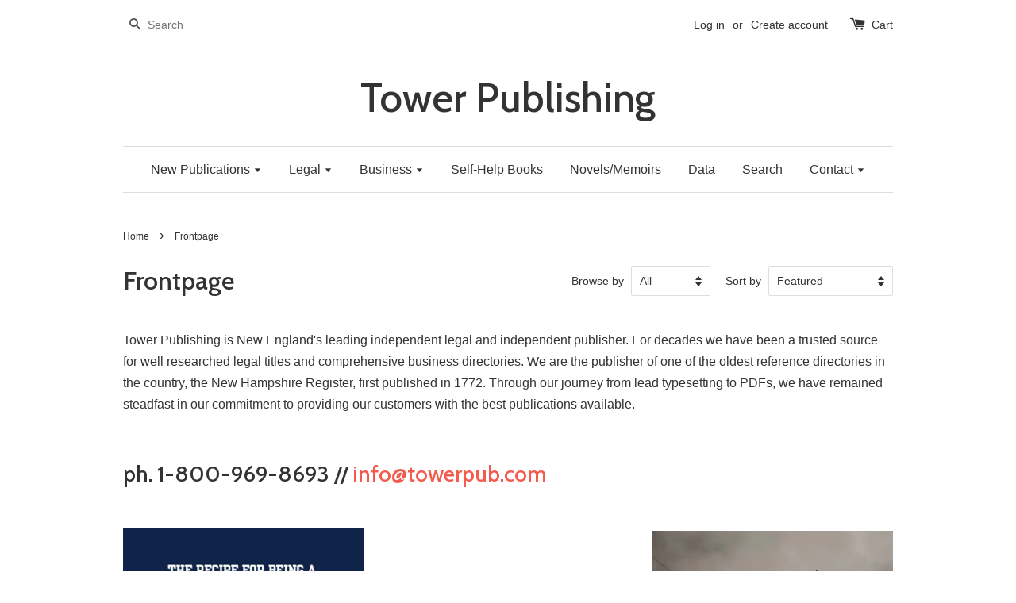

--- FILE ---
content_type: text/html; charset=utf-8
request_url: https://www.towerpub.com/collections/frontpage
body_size: 14112
content:
<!doctype html>
<!--[if lt IE 7]><html class="no-js lt-ie9 lt-ie8 lt-ie7" lang="en"> <![endif]-->
<!--[if IE 7]><html class="no-js lt-ie9 lt-ie8" lang="en"> <![endif]-->
<!--[if IE 8]><html class="no-js lt-ie9" lang="en"> <![endif]-->
<!--[if IE 9 ]><html class="ie9 no-js"> <![endif]-->
<!--[if (gt IE 9)|!(IE)]><!--> <html class="no-js"> <!--<![endif]-->
<head>

  <!-- Basic page needs ================================================== -->
  <meta charset="utf-8">
  <meta http-equiv="X-UA-Compatible" content="IE=edge,chrome=1">

  

  <!-- Title and description ================================================== -->
  <title>
  Frontpage &ndash; Tower Publishing
  </title>

  
  <meta name="description" content="Tower Publishing is New England&#39;s leading independent legal and independent publisher. For decades we have been a trusted source for well researched legal titles and comprehensive business directories. We are the publisher of one of the oldest reference directories in the country, the New Hampshire Register, first publ">
  

  <!-- Social meta ================================================== -->
  

  <meta property="og:type" content="website">
  <meta property="og:title" content="Frontpage">
  <meta property="og:url" content="https://tower-pub.myshopify.com/collections/frontpage">
  



  <meta property="og:description" content="Tower Publishing is New England&#39;s leading independent legal and independent publisher. For decades we have been a trusted source for well researched legal titles and comprehensive business directories. We are the publisher of one of the oldest reference directories in the country, the New Hampshire Register, first publ">


<meta property="og:site_name" content="Tower Publishing">



  <meta name="twitter:card" content="summary">






  <!-- Helpers ================================================== -->
  <link rel="canonical" href="https://tower-pub.myshopify.com/collections/frontpage">
  <meta name="viewport" content="width=device-width,initial-scale=1">
  <meta name="theme-color" content="#f45b4f">

  <!-- CSS ================================================== -->
  <link href="//www.towerpub.com/cdn/shop/t/1/assets/timber.scss.css?v=75888081991635952691709656248" rel="stylesheet" type="text/css" media="all" />
  <link href="//www.towerpub.com/cdn/shop/t/1/assets/theme.scss.css?v=34083925237366672511709656248" rel="stylesheet" type="text/css" media="all" />

  

  
    
    
    <link href="//fonts.googleapis.com/css?family=Cabin:500" rel="stylesheet" type="text/css" media="all" />
  




  <!-- Header hook for plugins ================================================== -->
  <script>window.performance && window.performance.mark && window.performance.mark('shopify.content_for_header.start');</script><meta id="shopify-digital-wallet" name="shopify-digital-wallet" content="/12386688/digital_wallets/dialog">
<meta name="shopify-checkout-api-token" content="8d89e9a6067d33f00b4290a18d73b97f">
<meta id="in-context-paypal-metadata" data-shop-id="12386688" data-venmo-supported="true" data-environment="production" data-locale="en_US" data-paypal-v4="true" data-currency="USD">
<link rel="alternate" type="application/atom+xml" title="Feed" href="/collections/frontpage.atom" />
<link rel="next" href="/collections/frontpage?page=2">
<link rel="alternate" type="application/json+oembed" href="https://tower-pub.myshopify.com/collections/frontpage.oembed">
<script async="async" src="/checkouts/internal/preloads.js?locale=en-US"></script>
<script id="shopify-features" type="application/json">{"accessToken":"8d89e9a6067d33f00b4290a18d73b97f","betas":["rich-media-storefront-analytics"],"domain":"www.towerpub.com","predictiveSearch":true,"shopId":12386688,"locale":"en"}</script>
<script>var Shopify = Shopify || {};
Shopify.shop = "tower-pub.myshopify.com";
Shopify.locale = "en";
Shopify.currency = {"active":"USD","rate":"1.0"};
Shopify.country = "US";
Shopify.theme = {"name":"launchpad-star","id":111801863,"schema_name":null,"schema_version":null,"theme_store_id":null,"role":"main"};
Shopify.theme.handle = "null";
Shopify.theme.style = {"id":null,"handle":null};
Shopify.cdnHost = "www.towerpub.com/cdn";
Shopify.routes = Shopify.routes || {};
Shopify.routes.root = "/";</script>
<script type="module">!function(o){(o.Shopify=o.Shopify||{}).modules=!0}(window);</script>
<script>!function(o){function n(){var o=[];function n(){o.push(Array.prototype.slice.apply(arguments))}return n.q=o,n}var t=o.Shopify=o.Shopify||{};t.loadFeatures=n(),t.autoloadFeatures=n()}(window);</script>
<script id="shop-js-analytics" type="application/json">{"pageType":"collection"}</script>
<script defer="defer" async type="module" src="//www.towerpub.com/cdn/shopifycloud/shop-js/modules/v2/client.init-shop-cart-sync_C5BV16lS.en.esm.js"></script>
<script defer="defer" async type="module" src="//www.towerpub.com/cdn/shopifycloud/shop-js/modules/v2/chunk.common_CygWptCX.esm.js"></script>
<script type="module">
  await import("//www.towerpub.com/cdn/shopifycloud/shop-js/modules/v2/client.init-shop-cart-sync_C5BV16lS.en.esm.js");
await import("//www.towerpub.com/cdn/shopifycloud/shop-js/modules/v2/chunk.common_CygWptCX.esm.js");

  window.Shopify.SignInWithShop?.initShopCartSync?.({"fedCMEnabled":true,"windoidEnabled":true});

</script>
<script id="__st">var __st={"a":12386688,"offset":-18000,"reqid":"3bb165f2-3600-4175-a2e4-bd4971bbe93f-1768786767","pageurl":"www.towerpub.com\/collections\/frontpage","u":"6675a7513f3b","p":"collection","rtyp":"collection","rid":23926243359};</script>
<script>window.ShopifyPaypalV4VisibilityTracking = true;</script>
<script id="captcha-bootstrap">!function(){'use strict';const t='contact',e='account',n='new_comment',o=[[t,t],['blogs',n],['comments',n],[t,'customer']],c=[[e,'customer_login'],[e,'guest_login'],[e,'recover_customer_password'],[e,'create_customer']],r=t=>t.map((([t,e])=>`form[action*='/${t}']:not([data-nocaptcha='true']) input[name='form_type'][value='${e}']`)).join(','),a=t=>()=>t?[...document.querySelectorAll(t)].map((t=>t.form)):[];function s(){const t=[...o],e=r(t);return a(e)}const i='password',u='form_key',d=['recaptcha-v3-token','g-recaptcha-response','h-captcha-response',i],f=()=>{try{return window.sessionStorage}catch{return}},m='__shopify_v',_=t=>t.elements[u];function p(t,e,n=!1){try{const o=window.sessionStorage,c=JSON.parse(o.getItem(e)),{data:r}=function(t){const{data:e,action:n}=t;return t[m]||n?{data:e,action:n}:{data:t,action:n}}(c);for(const[e,n]of Object.entries(r))t.elements[e]&&(t.elements[e].value=n);n&&o.removeItem(e)}catch(o){console.error('form repopulation failed',{error:o})}}const l='form_type',E='cptcha';function T(t){t.dataset[E]=!0}const w=window,h=w.document,L='Shopify',v='ce_forms',y='captcha';let A=!1;((t,e)=>{const n=(g='f06e6c50-85a8-45c8-87d0-21a2b65856fe',I='https://cdn.shopify.com/shopifycloud/storefront-forms-hcaptcha/ce_storefront_forms_captcha_hcaptcha.v1.5.2.iife.js',D={infoText:'Protected by hCaptcha',privacyText:'Privacy',termsText:'Terms'},(t,e,n)=>{const o=w[L][v],c=o.bindForm;if(c)return c(t,g,e,D).then(n);var r;o.q.push([[t,g,e,D],n]),r=I,A||(h.body.append(Object.assign(h.createElement('script'),{id:'captcha-provider',async:!0,src:r})),A=!0)});var g,I,D;w[L]=w[L]||{},w[L][v]=w[L][v]||{},w[L][v].q=[],w[L][y]=w[L][y]||{},w[L][y].protect=function(t,e){n(t,void 0,e),T(t)},Object.freeze(w[L][y]),function(t,e,n,w,h,L){const[v,y,A,g]=function(t,e,n){const i=e?o:[],u=t?c:[],d=[...i,...u],f=r(d),m=r(i),_=r(d.filter((([t,e])=>n.includes(e))));return[a(f),a(m),a(_),s()]}(w,h,L),I=t=>{const e=t.target;return e instanceof HTMLFormElement?e:e&&e.form},D=t=>v().includes(t);t.addEventListener('submit',(t=>{const e=I(t);if(!e)return;const n=D(e)&&!e.dataset.hcaptchaBound&&!e.dataset.recaptchaBound,o=_(e),c=g().includes(e)&&(!o||!o.value);(n||c)&&t.preventDefault(),c&&!n&&(function(t){try{if(!f())return;!function(t){const e=f();if(!e)return;const n=_(t);if(!n)return;const o=n.value;o&&e.removeItem(o)}(t);const e=Array.from(Array(32),(()=>Math.random().toString(36)[2])).join('');!function(t,e){_(t)||t.append(Object.assign(document.createElement('input'),{type:'hidden',name:u})),t.elements[u].value=e}(t,e),function(t,e){const n=f();if(!n)return;const o=[...t.querySelectorAll(`input[type='${i}']`)].map((({name:t})=>t)),c=[...d,...o],r={};for(const[a,s]of new FormData(t).entries())c.includes(a)||(r[a]=s);n.setItem(e,JSON.stringify({[m]:1,action:t.action,data:r}))}(t,e)}catch(e){console.error('failed to persist form',e)}}(e),e.submit())}));const S=(t,e)=>{t&&!t.dataset[E]&&(n(t,e.some((e=>e===t))),T(t))};for(const o of['focusin','change'])t.addEventListener(o,(t=>{const e=I(t);D(e)&&S(e,y())}));const B=e.get('form_key'),M=e.get(l),P=B&&M;t.addEventListener('DOMContentLoaded',(()=>{const t=y();if(P)for(const e of t)e.elements[l].value===M&&p(e,B);[...new Set([...A(),...v().filter((t=>'true'===t.dataset.shopifyCaptcha))])].forEach((e=>S(e,t)))}))}(h,new URLSearchParams(w.location.search),n,t,e,['guest_login'])})(!0,!0)}();</script>
<script integrity="sha256-4kQ18oKyAcykRKYeNunJcIwy7WH5gtpwJnB7kiuLZ1E=" data-source-attribution="shopify.loadfeatures" defer="defer" src="//www.towerpub.com/cdn/shopifycloud/storefront/assets/storefront/load_feature-a0a9edcb.js" crossorigin="anonymous"></script>
<script data-source-attribution="shopify.dynamic_checkout.dynamic.init">var Shopify=Shopify||{};Shopify.PaymentButton=Shopify.PaymentButton||{isStorefrontPortableWallets:!0,init:function(){window.Shopify.PaymentButton.init=function(){};var t=document.createElement("script");t.src="https://www.towerpub.com/cdn/shopifycloud/portable-wallets/latest/portable-wallets.en.js",t.type="module",document.head.appendChild(t)}};
</script>
<script data-source-attribution="shopify.dynamic_checkout.buyer_consent">
  function portableWalletsHideBuyerConsent(e){var t=document.getElementById("shopify-buyer-consent"),n=document.getElementById("shopify-subscription-policy-button");t&&n&&(t.classList.add("hidden"),t.setAttribute("aria-hidden","true"),n.removeEventListener("click",e))}function portableWalletsShowBuyerConsent(e){var t=document.getElementById("shopify-buyer-consent"),n=document.getElementById("shopify-subscription-policy-button");t&&n&&(t.classList.remove("hidden"),t.removeAttribute("aria-hidden"),n.addEventListener("click",e))}window.Shopify?.PaymentButton&&(window.Shopify.PaymentButton.hideBuyerConsent=portableWalletsHideBuyerConsent,window.Shopify.PaymentButton.showBuyerConsent=portableWalletsShowBuyerConsent);
</script>
<script data-source-attribution="shopify.dynamic_checkout.cart.bootstrap">document.addEventListener("DOMContentLoaded",(function(){function t(){return document.querySelector("shopify-accelerated-checkout-cart, shopify-accelerated-checkout")}if(t())Shopify.PaymentButton.init();else{new MutationObserver((function(e,n){t()&&(Shopify.PaymentButton.init(),n.disconnect())})).observe(document.body,{childList:!0,subtree:!0})}}));
</script>
<link id="shopify-accelerated-checkout-styles" rel="stylesheet" media="screen" href="https://www.towerpub.com/cdn/shopifycloud/portable-wallets/latest/accelerated-checkout-backwards-compat.css" crossorigin="anonymous">
<style id="shopify-accelerated-checkout-cart">
        #shopify-buyer-consent {
  margin-top: 1em;
  display: inline-block;
  width: 100%;
}

#shopify-buyer-consent.hidden {
  display: none;
}

#shopify-subscription-policy-button {
  background: none;
  border: none;
  padding: 0;
  text-decoration: underline;
  font-size: inherit;
  cursor: pointer;
}

#shopify-subscription-policy-button::before {
  box-shadow: none;
}

      </style>

<script>window.performance && window.performance.mark && window.performance.mark('shopify.content_for_header.end');</script>

  

<!--[if lt IE 9]>
<script src="//cdnjs.cloudflare.com/ajax/libs/html5shiv/3.7.2/html5shiv.min.js" type="text/javascript"></script>
<script src="//www.towerpub.com/cdn/shop/t/1/assets/respond.min.js?v=52248677837542619231459966849" type="text/javascript"></script>
<link href="//www.towerpub.com/cdn/shop/t/1/assets/respond-proxy.html" id="respond-proxy" rel="respond-proxy" />
<link href="//tower-pub.myshopify.com/search?q=ca5d3d4e3091424aaad93a72c2216bff" id="respond-redirect" rel="respond-redirect" />
<script src="//tower-pub.myshopify.com/search?q=ca5d3d4e3091424aaad93a72c2216bff" type="text/javascript"></script>
<![endif]-->



  <script src="//ajax.googleapis.com/ajax/libs/jquery/1.11.0/jquery.min.js" type="text/javascript"></script>
  <script src="//www.towerpub.com/cdn/shop/t/1/assets/modernizr.min.js?v=26620055551102246001459966848" type="text/javascript"></script>

  
  

<link href="https://monorail-edge.shopifysvc.com" rel="dns-prefetch">
<script>(function(){if ("sendBeacon" in navigator && "performance" in window) {try {var session_token_from_headers = performance.getEntriesByType('navigation')[0].serverTiming.find(x => x.name == '_s').description;} catch {var session_token_from_headers = undefined;}var session_cookie_matches = document.cookie.match(/_shopify_s=([^;]*)/);var session_token_from_cookie = session_cookie_matches && session_cookie_matches.length === 2 ? session_cookie_matches[1] : "";var session_token = session_token_from_headers || session_token_from_cookie || "";function handle_abandonment_event(e) {var entries = performance.getEntries().filter(function(entry) {return /monorail-edge.shopifysvc.com/.test(entry.name);});if (!window.abandonment_tracked && entries.length === 0) {window.abandonment_tracked = true;var currentMs = Date.now();var navigation_start = performance.timing.navigationStart;var payload = {shop_id: 12386688,url: window.location.href,navigation_start,duration: currentMs - navigation_start,session_token,page_type: "collection"};window.navigator.sendBeacon("https://monorail-edge.shopifysvc.com/v1/produce", JSON.stringify({schema_id: "online_store_buyer_site_abandonment/1.1",payload: payload,metadata: {event_created_at_ms: currentMs,event_sent_at_ms: currentMs}}));}}window.addEventListener('pagehide', handle_abandonment_event);}}());</script>
<script id="web-pixels-manager-setup">(function e(e,d,r,n,o){if(void 0===o&&(o={}),!Boolean(null===(a=null===(i=window.Shopify)||void 0===i?void 0:i.analytics)||void 0===a?void 0:a.replayQueue)){var i,a;window.Shopify=window.Shopify||{};var t=window.Shopify;t.analytics=t.analytics||{};var s=t.analytics;s.replayQueue=[],s.publish=function(e,d,r){return s.replayQueue.push([e,d,r]),!0};try{self.performance.mark("wpm:start")}catch(e){}var l=function(){var e={modern:/Edge?\/(1{2}[4-9]|1[2-9]\d|[2-9]\d{2}|\d{4,})\.\d+(\.\d+|)|Firefox\/(1{2}[4-9]|1[2-9]\d|[2-9]\d{2}|\d{4,})\.\d+(\.\d+|)|Chrom(ium|e)\/(9{2}|\d{3,})\.\d+(\.\d+|)|(Maci|X1{2}).+ Version\/(15\.\d+|(1[6-9]|[2-9]\d|\d{3,})\.\d+)([,.]\d+|)( \(\w+\)|)( Mobile\/\w+|) Safari\/|Chrome.+OPR\/(9{2}|\d{3,})\.\d+\.\d+|(CPU[ +]OS|iPhone[ +]OS|CPU[ +]iPhone|CPU IPhone OS|CPU iPad OS)[ +]+(15[._]\d+|(1[6-9]|[2-9]\d|\d{3,})[._]\d+)([._]\d+|)|Android:?[ /-](13[3-9]|1[4-9]\d|[2-9]\d{2}|\d{4,})(\.\d+|)(\.\d+|)|Android.+Firefox\/(13[5-9]|1[4-9]\d|[2-9]\d{2}|\d{4,})\.\d+(\.\d+|)|Android.+Chrom(ium|e)\/(13[3-9]|1[4-9]\d|[2-9]\d{2}|\d{4,})\.\d+(\.\d+|)|SamsungBrowser\/([2-9]\d|\d{3,})\.\d+/,legacy:/Edge?\/(1[6-9]|[2-9]\d|\d{3,})\.\d+(\.\d+|)|Firefox\/(5[4-9]|[6-9]\d|\d{3,})\.\d+(\.\d+|)|Chrom(ium|e)\/(5[1-9]|[6-9]\d|\d{3,})\.\d+(\.\d+|)([\d.]+$|.*Safari\/(?![\d.]+ Edge\/[\d.]+$))|(Maci|X1{2}).+ Version\/(10\.\d+|(1[1-9]|[2-9]\d|\d{3,})\.\d+)([,.]\d+|)( \(\w+\)|)( Mobile\/\w+|) Safari\/|Chrome.+OPR\/(3[89]|[4-9]\d|\d{3,})\.\d+\.\d+|(CPU[ +]OS|iPhone[ +]OS|CPU[ +]iPhone|CPU IPhone OS|CPU iPad OS)[ +]+(10[._]\d+|(1[1-9]|[2-9]\d|\d{3,})[._]\d+)([._]\d+|)|Android:?[ /-](13[3-9]|1[4-9]\d|[2-9]\d{2}|\d{4,})(\.\d+|)(\.\d+|)|Mobile Safari.+OPR\/([89]\d|\d{3,})\.\d+\.\d+|Android.+Firefox\/(13[5-9]|1[4-9]\d|[2-9]\d{2}|\d{4,})\.\d+(\.\d+|)|Android.+Chrom(ium|e)\/(13[3-9]|1[4-9]\d|[2-9]\d{2}|\d{4,})\.\d+(\.\d+|)|Android.+(UC? ?Browser|UCWEB|U3)[ /]?(15\.([5-9]|\d{2,})|(1[6-9]|[2-9]\d|\d{3,})\.\d+)\.\d+|SamsungBrowser\/(5\.\d+|([6-9]|\d{2,})\.\d+)|Android.+MQ{2}Browser\/(14(\.(9|\d{2,})|)|(1[5-9]|[2-9]\d|\d{3,})(\.\d+|))(\.\d+|)|K[Aa][Ii]OS\/(3\.\d+|([4-9]|\d{2,})\.\d+)(\.\d+|)/},d=e.modern,r=e.legacy,n=navigator.userAgent;return n.match(d)?"modern":n.match(r)?"legacy":"unknown"}(),u="modern"===l?"modern":"legacy",c=(null!=n?n:{modern:"",legacy:""})[u],f=function(e){return[e.baseUrl,"/wpm","/b",e.hashVersion,"modern"===e.buildTarget?"m":"l",".js"].join("")}({baseUrl:d,hashVersion:r,buildTarget:u}),m=function(e){var d=e.version,r=e.bundleTarget,n=e.surface,o=e.pageUrl,i=e.monorailEndpoint;return{emit:function(e){var a=e.status,t=e.errorMsg,s=(new Date).getTime(),l=JSON.stringify({metadata:{event_sent_at_ms:s},events:[{schema_id:"web_pixels_manager_load/3.1",payload:{version:d,bundle_target:r,page_url:o,status:a,surface:n,error_msg:t},metadata:{event_created_at_ms:s}}]});if(!i)return console&&console.warn&&console.warn("[Web Pixels Manager] No Monorail endpoint provided, skipping logging."),!1;try{return self.navigator.sendBeacon.bind(self.navigator)(i,l)}catch(e){}var u=new XMLHttpRequest;try{return u.open("POST",i,!0),u.setRequestHeader("Content-Type","text/plain"),u.send(l),!0}catch(e){return console&&console.warn&&console.warn("[Web Pixels Manager] Got an unhandled error while logging to Monorail."),!1}}}}({version:r,bundleTarget:l,surface:e.surface,pageUrl:self.location.href,monorailEndpoint:e.monorailEndpoint});try{o.browserTarget=l,function(e){var d=e.src,r=e.async,n=void 0===r||r,o=e.onload,i=e.onerror,a=e.sri,t=e.scriptDataAttributes,s=void 0===t?{}:t,l=document.createElement("script"),u=document.querySelector("head"),c=document.querySelector("body");if(l.async=n,l.src=d,a&&(l.integrity=a,l.crossOrigin="anonymous"),s)for(var f in s)if(Object.prototype.hasOwnProperty.call(s,f))try{l.dataset[f]=s[f]}catch(e){}if(o&&l.addEventListener("load",o),i&&l.addEventListener("error",i),u)u.appendChild(l);else{if(!c)throw new Error("Did not find a head or body element to append the script");c.appendChild(l)}}({src:f,async:!0,onload:function(){if(!function(){var e,d;return Boolean(null===(d=null===(e=window.Shopify)||void 0===e?void 0:e.analytics)||void 0===d?void 0:d.initialized)}()){var d=window.webPixelsManager.init(e)||void 0;if(d){var r=window.Shopify.analytics;r.replayQueue.forEach((function(e){var r=e[0],n=e[1],o=e[2];d.publishCustomEvent(r,n,o)})),r.replayQueue=[],r.publish=d.publishCustomEvent,r.visitor=d.visitor,r.initialized=!0}}},onerror:function(){return m.emit({status:"failed",errorMsg:"".concat(f," has failed to load")})},sri:function(e){var d=/^sha384-[A-Za-z0-9+/=]+$/;return"string"==typeof e&&d.test(e)}(c)?c:"",scriptDataAttributes:o}),m.emit({status:"loading"})}catch(e){m.emit({status:"failed",errorMsg:(null==e?void 0:e.message)||"Unknown error"})}}})({shopId: 12386688,storefrontBaseUrl: "https://tower-pub.myshopify.com",extensionsBaseUrl: "https://extensions.shopifycdn.com/cdn/shopifycloud/web-pixels-manager",monorailEndpoint: "https://monorail-edge.shopifysvc.com/unstable/produce_batch",surface: "storefront-renderer",enabledBetaFlags: ["2dca8a86"],webPixelsConfigList: [{"id":"shopify-app-pixel","configuration":"{}","eventPayloadVersion":"v1","runtimeContext":"STRICT","scriptVersion":"0450","apiClientId":"shopify-pixel","type":"APP","privacyPurposes":["ANALYTICS","MARKETING"]},{"id":"shopify-custom-pixel","eventPayloadVersion":"v1","runtimeContext":"LAX","scriptVersion":"0450","apiClientId":"shopify-pixel","type":"CUSTOM","privacyPurposes":["ANALYTICS","MARKETING"]}],isMerchantRequest: false,initData: {"shop":{"name":"Tower Publishing","paymentSettings":{"currencyCode":"USD"},"myshopifyDomain":"tower-pub.myshopify.com","countryCode":"US","storefrontUrl":"https:\/\/tower-pub.myshopify.com"},"customer":null,"cart":null,"checkout":null,"productVariants":[],"purchasingCompany":null},},"https://www.towerpub.com/cdn","fcfee988w5aeb613cpc8e4bc33m6693e112",{"modern":"","legacy":""},{"shopId":"12386688","storefrontBaseUrl":"https:\/\/tower-pub.myshopify.com","extensionBaseUrl":"https:\/\/extensions.shopifycdn.com\/cdn\/shopifycloud\/web-pixels-manager","surface":"storefront-renderer","enabledBetaFlags":"[\"2dca8a86\"]","isMerchantRequest":"false","hashVersion":"fcfee988w5aeb613cpc8e4bc33m6693e112","publish":"custom","events":"[[\"page_viewed\",{}],[\"collection_viewed\",{\"collection\":{\"id\":\"23926243359\",\"title\":\"Frontpage\",\"productVariants\":[{\"price\":{\"amount\":19.95,\"currencyCode\":\"USD\"},\"product\":{\"title\":\"The Recipe for Being a Great Coach - It's More than Wins and Losses\",\"vendor\":\"Tower Publishing\",\"id\":\"8217820070082\",\"untranslatedTitle\":\"The Recipe for Being a Great Coach - It's More than Wins and Losses\",\"url\":\"\/products\/the-recipe-for-being-a-great-coach\",\"type\":\"\"},\"id\":\"45887126732994\",\"image\":{\"src\":\"\/\/www.towerpub.com\/cdn\/shop\/files\/frontcover_42331724-8c2d-4a7b-a78f-b21912340726.jpg?v=1763050668\"},\"sku\":\"COACH\",\"title\":\"Default Title\",\"untranslatedTitle\":\"Default Title\"},{\"price\":{\"amount\":19.95,\"currencyCode\":\"USD\"},\"product\":{\"title\":\"Murky Overhead\",\"vendor\":\"Tower Publishing\",\"id\":\"6675085852866\",\"untranslatedTitle\":\"Murky Overhead\",\"url\":\"\/products\/murky-overhead\",\"type\":\"\"},\"id\":\"39801771163842\",\"image\":{\"src\":\"\/\/www.towerpub.com\/cdn\/shop\/files\/Murky_front_cover.jpg?v=1763050729\"},\"sku\":\"MURKY\",\"title\":\"Default Title\",\"untranslatedTitle\":\"Default Title\"},{\"price\":{\"amount\":19.95,\"currencyCode\":\"USD\"},\"product\":{\"title\":\"Ever The Twain Shall Meet\",\"vendor\":\"Tower Publishing\",\"id\":\"7989932359874\",\"untranslatedTitle\":\"Ever The Twain Shall Meet\",\"url\":\"\/products\/ever-the-twain-shall-meet\",\"type\":\"\"},\"id\":\"44736072843458\",\"image\":{\"src\":\"\/\/www.towerpub.com\/cdn\/shop\/files\/coverfront.jpg?v=1727366944\"},\"sku\":\"EVERTHETWAIN\",\"title\":\"Default Title\",\"untranslatedTitle\":\"Default Title\"},{\"price\":{\"amount\":19.95,\"currencyCode\":\"USD\"},\"product\":{\"title\":\"As the Twig is Bent: A Portrait of the Teacher as a Young Man\",\"vendor\":\"Tower Publishing\",\"id\":\"8191342510274\",\"untranslatedTitle\":\"As the Twig is Bent: A Portrait of the Teacher as a Young Man\",\"url\":\"\/products\/ever-the-twain-shall-meet-copy\",\"type\":\"\"},\"id\":\"45671684145346\",\"image\":{\"src\":\"\/\/www.towerpub.com\/cdn\/shop\/files\/frontcover.jpg?v=1759949433\"},\"sku\":\"TWIG\",\"title\":\"Default Title\",\"untranslatedTitle\":\"Default Title\"},{\"price\":{\"amount\":18.0,\"currencyCode\":\"USD\"},\"product\":{\"title\":\"Cherish America (Stories of Courage, Character, and Kindness) with foreword by Buzz Aldrin, Apollo 11\",\"vendor\":\"Tower Publishing\",\"id\":\"7981318537410\",\"untranslatedTitle\":\"Cherish America (Stories of Courage, Character, and Kindness) with foreword by Buzz Aldrin, Apollo 11\",\"url\":\"\/products\/cherish-america-stories-of-courage-character-and-kindness\",\"type\":\"\"},\"id\":\"44696264376514\",\"image\":{\"src\":\"\/\/www.towerpub.com\/cdn\/shop\/files\/front_cover_hr.jpg?v=1729007828\"},\"sku\":\"CHERISH-SOFTCOVER\",\"title\":\"Softcover book\",\"untranslatedTitle\":\"Softcover book\"},{\"price\":{\"amount\":27.59,\"currencyCode\":\"USD\"},\"product\":{\"title\":\"Stolen Seasons: How Maine Sports Survived the COVID-19 Pandemic\",\"vendor\":\"Tower Publishing\",\"id\":\"7845779275970\",\"untranslatedTitle\":\"Stolen Seasons: How Maine Sports Survived the COVID-19 Pandemic\",\"url\":\"\/products\/stolen-seasons-how-maine-sports-survived-the-covid-19-pandemic\",\"type\":\"\"},\"id\":\"44208873832642\",\"image\":{\"src\":\"\/\/www.towerpub.com\/cdn\/shop\/files\/Frontcover_12cbd81c-ee7e-4b69-9eeb-45decc3bb997.jpg?v=1709655505\"},\"sku\":\"STOLSEASONS\",\"title\":\"Default Title\",\"untranslatedTitle\":\"Default Title\"},{\"price\":{\"amount\":35.0,\"currencyCode\":\"USD\"},\"product\":{\"title\":\"The Maine Supreme Judicial Court \u0026 The Maine Judiciary (The 200th Anniversary)\",\"vendor\":\"Tower Publishing\",\"id\":\"7144575074498\",\"untranslatedTitle\":\"The Maine Supreme Judicial Court \u0026 The Maine Judiciary (The 200th Anniversary)\",\"url\":\"\/products\/the-maine-supreme-judicial-court-the-maine-judiciary-the-200th-anniversary\",\"type\":\"\"},\"id\":\"41327199715522\",\"image\":{\"src\":\"\/\/www.towerpub.com\/cdn\/shop\/products\/FrontCover_colorsample.jpg?v=1638456258\"},\"sku\":\"MECOURTHISTRY\",\"title\":\"Default Title\",\"untranslatedTitle\":\"Default Title\"},{\"price\":{\"amount\":25.0,\"currencyCode\":\"USD\"},\"product\":{\"title\":\"A Man for All Branches - Judge Frank M. Coffin of Maine\",\"vendor\":\"Tower Publishing\",\"id\":\"7411061850306\",\"untranslatedTitle\":\"A Man for All Branches - Judge Frank M. Coffin of Maine\",\"url\":\"\/products\/a-man-for-all-branches-judge-frank-m-coffin-of-maine\",\"type\":\"\"},\"id\":\"42068615495874\",\"image\":{\"src\":\"\/\/www.towerpub.com\/cdn\/shop\/products\/FRONTCOVERIMAGE.jpg?v=1654532643\"},\"sku\":\"COFFIN-SOFTCVR\",\"title\":\"Softcover book\",\"untranslatedTitle\":\"Softcover book\"},{\"price\":{\"amount\":30.0,\"currencyCode\":\"USD\"},\"product\":{\"title\":\"The Best Story Wins, and Other Advice for New Prosecutors\",\"vendor\":\"Tower Publishing\",\"id\":\"6070023751\",\"untranslatedTitle\":\"The Best Story Wins, and Other Advice for New Prosecutors\",\"url\":\"\/products\/the-best-story-wins-and-other-advice-for-new-prosecutors-by-john-bobo\",\"type\":\"\"},\"id\":\"19336454727\",\"image\":{\"src\":\"\/\/www.towerpub.com\/cdn\/shop\/products\/Best_Story_Wins.jpg?v=1461598994\"},\"sku\":\"BESTSTORYWINS\",\"title\":\"Default Title\",\"untranslatedTitle\":\"Default Title\"},{\"price\":{\"amount\":35.0,\"currencyCode\":\"USD\"},\"product\":{\"title\":\"Basic Trial Advocacy - 10th Edition\",\"vendor\":\"Tower Publishing\",\"id\":\"6069780999\",\"untranslatedTitle\":\"Basic Trial Advocacy - 10th Edition\",\"url\":\"\/products\/basic-trial-advocacy-by-peter-murray\",\"type\":\"\"},\"id\":\"19335639623\",\"image\":{\"src\":\"\/\/www.towerpub.com\/cdn\/shop\/products\/Basic_Trial_Advocacy_Tower_Publishing.jpg?v=1521578857\"},\"sku\":\"BASICTRIAL-1\",\"title\":\"Default Title\",\"untranslatedTitle\":\"Default Title\"},{\"price\":{\"amount\":65.0,\"currencyCode\":\"USD\"},\"product\":{\"title\":\"Basic Federal Evidence\",\"vendor\":\"Tower Publishing\",\"id\":\"7989941960898\",\"untranslatedTitle\":\"Basic Federal Evidence\",\"url\":\"\/products\/basic-federal-evidence-2024\",\"type\":\"\"},\"id\":\"44736084607170\",\"image\":{\"src\":\"\/\/www.towerpub.com\/cdn\/shop\/files\/BasicFederalEvidence_FRONTCOVER.jpg?v=1727373260\"},\"sku\":\"BASICEVIDENCE-1\",\"title\":\"Default Title\",\"untranslatedTitle\":\"Default Title\"},{\"price\":{\"amount\":75.0,\"currencyCode\":\"USD\"},\"product\":{\"title\":\"Maine Evidence - 6th Edition\",\"vendor\":\"Tower Publishing\",\"id\":\"6170859911\",\"untranslatedTitle\":\"Maine Evidence - 6th Edition\",\"url\":\"\/products\/maine-evidence-6th-edition-by-richard-field-and-peter-murray\",\"type\":\"\"},\"id\":\"19656697735\",\"image\":{\"src\":\"\/\/www.towerpub.com\/cdn\/shop\/products\/Maine_Evidence_-_6th_Edition.jpg?v=1461599393\"},\"sku\":\"ME_EVID-6ED\",\"title\":\"Default Title\",\"untranslatedTitle\":\"Default Title\"}]}}]]"});</script><script>
  window.ShopifyAnalytics = window.ShopifyAnalytics || {};
  window.ShopifyAnalytics.meta = window.ShopifyAnalytics.meta || {};
  window.ShopifyAnalytics.meta.currency = 'USD';
  var meta = {"products":[{"id":8217820070082,"gid":"gid:\/\/shopify\/Product\/8217820070082","vendor":"Tower Publishing","type":"","handle":"the-recipe-for-being-a-great-coach","variants":[{"id":45887126732994,"price":1995,"name":"The Recipe for Being a Great Coach - It's More than Wins and Losses","public_title":null,"sku":"COACH"}],"remote":false},{"id":6675085852866,"gid":"gid:\/\/shopify\/Product\/6675085852866","vendor":"Tower Publishing","type":"","handle":"murky-overhead","variants":[{"id":39801771163842,"price":1995,"name":"Murky Overhead","public_title":null,"sku":"MURKY"}],"remote":false},{"id":7989932359874,"gid":"gid:\/\/shopify\/Product\/7989932359874","vendor":"Tower Publishing","type":"","handle":"ever-the-twain-shall-meet","variants":[{"id":44736072843458,"price":1995,"name":"Ever The Twain Shall Meet","public_title":null,"sku":"EVERTHETWAIN"}],"remote":false},{"id":8191342510274,"gid":"gid:\/\/shopify\/Product\/8191342510274","vendor":"Tower Publishing","type":"","handle":"ever-the-twain-shall-meet-copy","variants":[{"id":45671684145346,"price":1995,"name":"As the Twig is Bent: A Portrait of the Teacher as a Young Man","public_title":null,"sku":"TWIG"}],"remote":false},{"id":7981318537410,"gid":"gid:\/\/shopify\/Product\/7981318537410","vendor":"Tower Publishing","type":"","handle":"cherish-america-stories-of-courage-character-and-kindness","variants":[{"id":44696264376514,"price":1800,"name":"Cherish America (Stories of Courage, Character, and Kindness) with foreword by Buzz Aldrin, Apollo 11 - Softcover book","public_title":"Softcover book","sku":"CHERISH-SOFTCOVER"},{"id":44696264409282,"price":2800,"name":"Cherish America (Stories of Courage, Character, and Kindness) with foreword by Buzz Aldrin, Apollo 11 - Hardcover book","public_title":"Hardcover book","sku":"CHERISH-HARDCOVER"}],"remote":false},{"id":7845779275970,"gid":"gid:\/\/shopify\/Product\/7845779275970","vendor":"Tower Publishing","type":"","handle":"stolen-seasons-how-maine-sports-survived-the-covid-19-pandemic","variants":[{"id":44208873832642,"price":2759,"name":"Stolen Seasons: How Maine Sports Survived the COVID-19 Pandemic","public_title":null,"sku":"STOLSEASONS"}],"remote":false},{"id":7144575074498,"gid":"gid:\/\/shopify\/Product\/7144575074498","vendor":"Tower Publishing","type":"","handle":"the-maine-supreme-judicial-court-the-maine-judiciary-the-200th-anniversary","variants":[{"id":41327199715522,"price":3500,"name":"The Maine Supreme Judicial Court \u0026 The Maine Judiciary (The 200th Anniversary)","public_title":null,"sku":"MECOURTHISTRY"}],"remote":false},{"id":7411061850306,"gid":"gid:\/\/shopify\/Product\/7411061850306","vendor":"Tower Publishing","type":"","handle":"a-man-for-all-branches-judge-frank-m-coffin-of-maine","variants":[{"id":42068615495874,"price":2500,"name":"A Man for All Branches - Judge Frank M. Coffin of Maine - Softcover book","public_title":"Softcover book","sku":"COFFIN-SOFTCVR"},{"id":42068615528642,"price":3899,"name":"A Man for All Branches - Judge Frank M. Coffin of Maine - Hardcover book","public_title":"Hardcover book","sku":"COFFIN-HARDCVR"}],"remote":false},{"id":6070023751,"gid":"gid:\/\/shopify\/Product\/6070023751","vendor":"Tower Publishing","type":"","handle":"the-best-story-wins-and-other-advice-for-new-prosecutors-by-john-bobo","variants":[{"id":19336454727,"price":3000,"name":"The Best Story Wins, and Other Advice for New Prosecutors","public_title":null,"sku":"BESTSTORYWINS"}],"remote":false},{"id":6069780999,"gid":"gid:\/\/shopify\/Product\/6069780999","vendor":"Tower Publishing","type":"","handle":"basic-trial-advocacy-by-peter-murray","variants":[{"id":19335639623,"price":3500,"name":"Basic Trial Advocacy - 10th Edition","public_title":null,"sku":"BASICTRIAL-1"}],"remote":false},{"id":7989941960898,"gid":"gid:\/\/shopify\/Product\/7989941960898","vendor":"Tower Publishing","type":"","handle":"basic-federal-evidence-2024","variants":[{"id":44736084607170,"price":6500,"name":"Basic Federal Evidence","public_title":null,"sku":"BASICEVIDENCE-1"}],"remote":false},{"id":6170859911,"gid":"gid:\/\/shopify\/Product\/6170859911","vendor":"Tower Publishing","type":"","handle":"maine-evidence-6th-edition-by-richard-field-and-peter-murray","variants":[{"id":19656697735,"price":7500,"name":"Maine Evidence - 6th Edition","public_title":null,"sku":"ME_EVID-6ED"}],"remote":false}],"page":{"pageType":"collection","resourceType":"collection","resourceId":23926243359,"requestId":"3bb165f2-3600-4175-a2e4-bd4971bbe93f-1768786767"}};
  for (var attr in meta) {
    window.ShopifyAnalytics.meta[attr] = meta[attr];
  }
</script>
<script class="analytics">
  (function () {
    var customDocumentWrite = function(content) {
      var jquery = null;

      if (window.jQuery) {
        jquery = window.jQuery;
      } else if (window.Checkout && window.Checkout.$) {
        jquery = window.Checkout.$;
      }

      if (jquery) {
        jquery('body').append(content);
      }
    };

    var hasLoggedConversion = function(token) {
      if (token) {
        return document.cookie.indexOf('loggedConversion=' + token) !== -1;
      }
      return false;
    }

    var setCookieIfConversion = function(token) {
      if (token) {
        var twoMonthsFromNow = new Date(Date.now());
        twoMonthsFromNow.setMonth(twoMonthsFromNow.getMonth() + 2);

        document.cookie = 'loggedConversion=' + token + '; expires=' + twoMonthsFromNow;
      }
    }

    var trekkie = window.ShopifyAnalytics.lib = window.trekkie = window.trekkie || [];
    if (trekkie.integrations) {
      return;
    }
    trekkie.methods = [
      'identify',
      'page',
      'ready',
      'track',
      'trackForm',
      'trackLink'
    ];
    trekkie.factory = function(method) {
      return function() {
        var args = Array.prototype.slice.call(arguments);
        args.unshift(method);
        trekkie.push(args);
        return trekkie;
      };
    };
    for (var i = 0; i < trekkie.methods.length; i++) {
      var key = trekkie.methods[i];
      trekkie[key] = trekkie.factory(key);
    }
    trekkie.load = function(config) {
      trekkie.config = config || {};
      trekkie.config.initialDocumentCookie = document.cookie;
      var first = document.getElementsByTagName('script')[0];
      var script = document.createElement('script');
      script.type = 'text/javascript';
      script.onerror = function(e) {
        var scriptFallback = document.createElement('script');
        scriptFallback.type = 'text/javascript';
        scriptFallback.onerror = function(error) {
                var Monorail = {
      produce: function produce(monorailDomain, schemaId, payload) {
        var currentMs = new Date().getTime();
        var event = {
          schema_id: schemaId,
          payload: payload,
          metadata: {
            event_created_at_ms: currentMs,
            event_sent_at_ms: currentMs
          }
        };
        return Monorail.sendRequest("https://" + monorailDomain + "/v1/produce", JSON.stringify(event));
      },
      sendRequest: function sendRequest(endpointUrl, payload) {
        // Try the sendBeacon API
        if (window && window.navigator && typeof window.navigator.sendBeacon === 'function' && typeof window.Blob === 'function' && !Monorail.isIos12()) {
          var blobData = new window.Blob([payload], {
            type: 'text/plain'
          });

          if (window.navigator.sendBeacon(endpointUrl, blobData)) {
            return true;
          } // sendBeacon was not successful

        } // XHR beacon

        var xhr = new XMLHttpRequest();

        try {
          xhr.open('POST', endpointUrl);
          xhr.setRequestHeader('Content-Type', 'text/plain');
          xhr.send(payload);
        } catch (e) {
          console.log(e);
        }

        return false;
      },
      isIos12: function isIos12() {
        return window.navigator.userAgent.lastIndexOf('iPhone; CPU iPhone OS 12_') !== -1 || window.navigator.userAgent.lastIndexOf('iPad; CPU OS 12_') !== -1;
      }
    };
    Monorail.produce('monorail-edge.shopifysvc.com',
      'trekkie_storefront_load_errors/1.1',
      {shop_id: 12386688,
      theme_id: 111801863,
      app_name: "storefront",
      context_url: window.location.href,
      source_url: "//www.towerpub.com/cdn/s/trekkie.storefront.cd680fe47e6c39ca5d5df5f0a32d569bc48c0f27.min.js"});

        };
        scriptFallback.async = true;
        scriptFallback.src = '//www.towerpub.com/cdn/s/trekkie.storefront.cd680fe47e6c39ca5d5df5f0a32d569bc48c0f27.min.js';
        first.parentNode.insertBefore(scriptFallback, first);
      };
      script.async = true;
      script.src = '//www.towerpub.com/cdn/s/trekkie.storefront.cd680fe47e6c39ca5d5df5f0a32d569bc48c0f27.min.js';
      first.parentNode.insertBefore(script, first);
    };
    trekkie.load(
      {"Trekkie":{"appName":"storefront","development":false,"defaultAttributes":{"shopId":12386688,"isMerchantRequest":null,"themeId":111801863,"themeCityHash":"17742915008268213103","contentLanguage":"en","currency":"USD","eventMetadataId":"02c2ca5b-e798-4e34-ad31-5162b3e26d24"},"isServerSideCookieWritingEnabled":true,"monorailRegion":"shop_domain","enabledBetaFlags":["65f19447"]},"Session Attribution":{},"S2S":{"facebookCapiEnabled":false,"source":"trekkie-storefront-renderer","apiClientId":580111}}
    );

    var loaded = false;
    trekkie.ready(function() {
      if (loaded) return;
      loaded = true;

      window.ShopifyAnalytics.lib = window.trekkie;

      var originalDocumentWrite = document.write;
      document.write = customDocumentWrite;
      try { window.ShopifyAnalytics.merchantGoogleAnalytics.call(this); } catch(error) {};
      document.write = originalDocumentWrite;

      window.ShopifyAnalytics.lib.page(null,{"pageType":"collection","resourceType":"collection","resourceId":23926243359,"requestId":"3bb165f2-3600-4175-a2e4-bd4971bbe93f-1768786767","shopifyEmitted":true});

      var match = window.location.pathname.match(/checkouts\/(.+)\/(thank_you|post_purchase)/)
      var token = match? match[1]: undefined;
      if (!hasLoggedConversion(token)) {
        setCookieIfConversion(token);
        window.ShopifyAnalytics.lib.track("Viewed Product Category",{"currency":"USD","category":"Collection: frontpage","collectionName":"frontpage","collectionId":23926243359,"nonInteraction":true},undefined,undefined,{"shopifyEmitted":true});
      }
    });


        var eventsListenerScript = document.createElement('script');
        eventsListenerScript.async = true;
        eventsListenerScript.src = "//www.towerpub.com/cdn/shopifycloud/storefront/assets/shop_events_listener-3da45d37.js";
        document.getElementsByTagName('head')[0].appendChild(eventsListenerScript);

})();</script>
<script
  defer
  src="https://www.towerpub.com/cdn/shopifycloud/perf-kit/shopify-perf-kit-3.0.4.min.js"
  data-application="storefront-renderer"
  data-shop-id="12386688"
  data-render-region="gcp-us-central1"
  data-page-type="collection"
  data-theme-instance-id="111801863"
  data-theme-name=""
  data-theme-version=""
  data-monorail-region="shop_domain"
  data-resource-timing-sampling-rate="10"
  data-shs="true"
  data-shs-beacon="true"
  data-shs-export-with-fetch="true"
  data-shs-logs-sample-rate="1"
  data-shs-beacon-endpoint="https://www.towerpub.com/api/collect"
></script>
</head>

<body id="frontpage" class="template-collection" >

  <div class="header-bar">
  <div class="wrapper medium-down--hide">
    <div class="large--display-table">

      
        <div class="header-bar__left large--display-table-cell">

          

          

          
            <div class="header-bar__module header-bar__search">
              


  <form action="/search" method="get" class="header-bar__search-form clearfix" role="search">
    
    <button type="submit" class="btn icon-fallback-text header-bar__search-submit">
      <span class="icon icon-search" aria-hidden="true"></span>
      <span class="fallback-text">Search</span>
    </button>
    <input type="search" name="q" value="" aria-label="Search" class="header-bar__search-input" placeholder="Search">
  </form>


            </div>
          

        </div>
      

      <div class="header-bar__right large--display-table-cell">

        
          <ul class="header-bar__module header-bar__module--list">
            
              <li>
                <a href="https://shopify.com/12386688/account?locale=en&amp;region_country=US" id="customer_login_link">Log in</a>
              </li>
              <li>
                or
              </li>
              <li>
                <a href="https://shopify.com/12386688/account?locale=en" id="customer_register_link">Create account</a>
              </li>
            
          </ul>
        

        <div class="header-bar__module">
          <span class="header-bar__sep" aria-hidden="true"></span>
          <a href="/cart" class="cart-page-link">
            <span class="icon icon-cart header-bar__cart-icon" aria-hidden="true"></span>
          </a>
        </div>

        <div class="header-bar__module">
          <a href="/cart" class="cart-page-link">
            Cart<span class="hidden-count">:</span>
            <span class="cart-count header-bar__cart-count hidden-count">0</span>
          </a>
        </div>

        
          
        

      </div>
    </div>
  </div>
  <div class="wrapper large--hide">
    <button type="button" class="mobile-nav-trigger" id="MobileNavTrigger">
      <span class="icon icon-hamburger" aria-hidden="true"></span>
      Menu
    </button>
    <a href="/cart" class="cart-page-link mobile-cart-page-link">
      <span class="icon icon-cart header-bar__cart-icon" aria-hidden="true"></span>
      Cart
      <span class="cart-count  hidden-count">0</span>
    </a>
  </div>
  <ul id="MobileNav" class="mobile-nav large--hide">
  
  
  
  <li class="mobile-nav__link" aria-haspopup="true">
    
      <a href="/" class="mobile-nav__sublist-trigger">
        New Publications
        <span class="icon-fallback-text mobile-nav__sublist-expand">
  <span class="icon icon-plus" aria-hidden="true"></span>
  <span class="fallback-text">+</span>
</span>
<span class="icon-fallback-text mobile-nav__sublist-contract">
  <span class="icon icon-minus" aria-hidden="true"></span>
  <span class="fallback-text">-</span>
</span>
      </a>
      <ul class="mobile-nav__sublist">  
        
          <li class="mobile-nav__sublist-link">
            <a href="/products/a-man-for-all-branches-judge-frank-m-coffin-of-maine">A Man for All Branches - Judge Frank M. Coffin</a>
          </li>
        
          <li class="mobile-nav__sublist-link">
            <a href="/products/the-maine-supreme-judicial-court-the-maine-judiciary-the-200th-anniversary">The Maine Supreme Judicial Court & The Maine Judiciary (The 200th Anniversary)</a>
          </li>
        
          <li class="mobile-nav__sublist-link">
            <a href="/products/murky-overhead">Murky Overhead</a>
          </li>
        
          <li class="mobile-nav__sublist-link">
            <a href="/products/the-110-philosophy">The 110 Philosophy</a>
          </li>
        
      </ul>
    
  </li>
  
  
  <li class="mobile-nav__link" aria-haspopup="true">
    
      <a href="/collections/legal" class="mobile-nav__sublist-trigger">
        Legal
        <span class="icon-fallback-text mobile-nav__sublist-expand">
  <span class="icon icon-plus" aria-hidden="true"></span>
  <span class="fallback-text">+</span>
</span>
<span class="icon-fallback-text mobile-nav__sublist-contract">
  <span class="icon icon-minus" aria-hidden="true"></span>
  <span class="fallback-text">-</span>
</span>
      </a>
      <ul class="mobile-nav__sublist">  
        
          <li class="mobile-nav__sublist-link">
            <a href="/collections/new-publications">New</a>
          </li>
        
          <li class="mobile-nav__sublist-link">
            <a href="/collections/civil-procedure">Appellate</a>
          </li>
        
          <li class="mobile-nav__sublist-link">
            <a href="/collections/reference">Bar Directories and Deskbooks</a>
          </li>
        
          <li class="mobile-nav__sublist-link">
            <a href="/collections/commercial">Commercial</a>
          </li>
        
          <li class="mobile-nav__sublist-link">
            <a href="/collections/corporate-law">Corporate</a>
          </li>
        
          <li class="mobile-nav__sublist-link">
            <a href="/collections/court-rules">Court Rules</a>
          </li>
        
          <li class="mobile-nav__sublist-link">
            <a href="/collections/criminal-law">Criminal</a>
          </li>
        
          <li class="mobile-nav__sublist-link">
            <a href="/collections/environmental">Environmental</a>
          </li>
        
          <li class="mobile-nav__sublist-link">
            <a href="/collections/evidence">Evidence</a>
          </li>
        
          <li class="mobile-nav__sublist-link">
            <a href="/collections/family-law">Family Law</a>
          </li>
        
          <li class="mobile-nav__sublist-link">
            <a href="/collections/memoirs">Memoirs</a>
          </li>
        
          <li class="mobile-nav__sublist-link">
            <a href="/collections/trial-advocacy">Trial Advocacy</a>
          </li>
        
      </ul>
    
  </li>
  
  
  <li class="mobile-nav__link" aria-haspopup="true">
    
      <a href="/collections/business" class="mobile-nav__sublist-trigger">
        Business
        <span class="icon-fallback-text mobile-nav__sublist-expand">
  <span class="icon icon-plus" aria-hidden="true"></span>
  <span class="fallback-text">+</span>
</span>
<span class="icon-fallback-text mobile-nav__sublist-contract">
  <span class="icon icon-minus" aria-hidden="true"></span>
  <span class="fallback-text">-</span>
</span>
      </a>
      <ul class="mobile-nav__sublist">  
        
          <li class="mobile-nav__sublist-link">
            <a href="/collections/business-directories">Business Directories</a>
          </li>
        
      </ul>
    
  </li>
  
  
  <li class="mobile-nav__link" aria-haspopup="true">
    
      <a href="/collections/self-help-books" class="mobile-nav">
        Self-Help Books
      </a>
    
  </li>
  
  
  <li class="mobile-nav__link" aria-haspopup="true">
    
      <a href="/collections/memoirs" class="mobile-nav">
        Novels/Memoirs
      </a>
    
  </li>
  
  
  <li class="mobile-nav__link" aria-haspopup="true">
    
      <a href="/collections/data" class="mobile-nav">
        Data
      </a>
    
  </li>
  
  
  <li class="mobile-nav__link" aria-haspopup="true">
    
      <a href="/search" class="mobile-nav">
        Search
      </a>
    
  </li>
  
  
  <li class="mobile-nav__link" aria-haspopup="true">
    
      <a href="/pages/contact" class="mobile-nav__sublist-trigger">
        Contact
        <span class="icon-fallback-text mobile-nav__sublist-expand">
  <span class="icon icon-plus" aria-hidden="true"></span>
  <span class="fallback-text">+</span>
</span>
<span class="icon-fallback-text mobile-nav__sublist-contract">
  <span class="icon icon-minus" aria-hidden="true"></span>
  <span class="fallback-text">-</span>
</span>
      </a>
      <ul class="mobile-nav__sublist">  
        
          <li class="mobile-nav__sublist-link">
            <a href="/pages/contact">For Customers</a>
          </li>
        
          <li class="mobile-nav__sublist-link">
            <a href="/pages/for-authors">For Authors</a>
          </li>
        
      </ul>
    
  </li>
  

  
    
      <li class="mobile-nav__link">
        <a href="https://shopify.com/12386688/account?locale=en&amp;region_country=US" id="customer_login_link">Log in</a>
      </li>
      <li class="mobile-nav__link">
        <a href="https://shopify.com/12386688/account?locale=en" id="customer_register_link">Create account</a>
      </li>
    
  
  
  <li class="mobile-nav__link">
    
      <div class="header-bar__module header-bar__search">
        


  <form action="/search" method="get" class="header-bar__search-form clearfix" role="search">
    
    <button type="submit" class="btn icon-fallback-text header-bar__search-submit">
      <span class="icon icon-search" aria-hidden="true"></span>
      <span class="fallback-text">Search</span>
    </button>
    <input type="search" name="q" value="" aria-label="Search" class="header-bar__search-input" placeholder="Search">
  </form>


      </div>
    
  </li>
  
</ul>

</div>


  <header class="site-header" role="banner">
    <div class="wrapper">

      

      <div class="grid--full">
        <div class="grid__item">
          
            <div class="h1 site-header__logo" itemscope itemtype="http://schema.org/Organization">
          
            
              <a href="/" itemprop="url">Tower Publishing</a>
            
          
            </div>
          
          
        </div>
      </div>
      <div class="grid--full medium-down--hide">
        <div class="grid__item">
          
<ul class="site-nav" id="AccessibleNav">
  
    
    
    
      <li class="site-nav--has-dropdown" aria-haspopup="true">
        <a href="/" class="site-nav__link">
          New Publications
          <span class="icon-fallback-text">
            <span class="icon icon-arrow-down" aria-hidden="true"></span>
          </span>
        </a>
        <ul class="site-nav__dropdown">
          
            <li>
              <a href="/products/a-man-for-all-branches-judge-frank-m-coffin-of-maine" class="site-nav__link">A Man for All Branches - Judge Frank M. Coffin</a>
            </li>
          
            <li>
              <a href="/products/the-maine-supreme-judicial-court-the-maine-judiciary-the-200th-anniversary" class="site-nav__link">The Maine Supreme Judicial Court &amp; The Maine Judiciary (The 200th Anniversary)</a>
            </li>
          
            <li>
              <a href="/products/murky-overhead" class="site-nav__link">Murky Overhead</a>
            </li>
          
            <li>
              <a href="/products/the-110-philosophy" class="site-nav__link">The 110 Philosophy</a>
            </li>
          
        </ul>
      </li>
    
  
    
    
    
      <li class="site-nav--has-dropdown" aria-haspopup="true">
        <a href="/collections/legal" class="site-nav__link">
          Legal
          <span class="icon-fallback-text">
            <span class="icon icon-arrow-down" aria-hidden="true"></span>
          </span>
        </a>
        <ul class="site-nav__dropdown">
          
            <li>
              <a href="/collections/new-publications" class="site-nav__link">New</a>
            </li>
          
            <li>
              <a href="/collections/civil-procedure" class="site-nav__link">Appellate</a>
            </li>
          
            <li>
              <a href="/collections/reference" class="site-nav__link">Bar Directories and Deskbooks</a>
            </li>
          
            <li>
              <a href="/collections/commercial" class="site-nav__link">Commercial</a>
            </li>
          
            <li>
              <a href="/collections/corporate-law" class="site-nav__link">Corporate</a>
            </li>
          
            <li>
              <a href="/collections/court-rules" class="site-nav__link">Court Rules</a>
            </li>
          
            <li>
              <a href="/collections/criminal-law" class="site-nav__link">Criminal</a>
            </li>
          
            <li>
              <a href="/collections/environmental" class="site-nav__link">Environmental</a>
            </li>
          
            <li>
              <a href="/collections/evidence" class="site-nav__link">Evidence</a>
            </li>
          
            <li>
              <a href="/collections/family-law" class="site-nav__link">Family Law</a>
            </li>
          
            <li>
              <a href="/collections/memoirs" class="site-nav__link">Memoirs</a>
            </li>
          
            <li>
              <a href="/collections/trial-advocacy" class="site-nav__link">Trial Advocacy</a>
            </li>
          
        </ul>
      </li>
    
  
    
    
    
      <li class="site-nav--has-dropdown" aria-haspopup="true">
        <a href="/collections/business" class="site-nav__link">
          Business
          <span class="icon-fallback-text">
            <span class="icon icon-arrow-down" aria-hidden="true"></span>
          </span>
        </a>
        <ul class="site-nav__dropdown">
          
            <li>
              <a href="/collections/business-directories" class="site-nav__link">Business Directories</a>
            </li>
          
        </ul>
      </li>
    
  
    
    
    
      <li >
        <a href="/collections/self-help-books" class="site-nav__link">Self-Help Books</a>
      </li>
    
  
    
    
    
      <li >
        <a href="/collections/memoirs" class="site-nav__link">Novels/Memoirs</a>
      </li>
    
  
    
    
    
      <li >
        <a href="/collections/data" class="site-nav__link">Data</a>
      </li>
    
  
    
    
    
      <li >
        <a href="/search" class="site-nav__link">Search</a>
      </li>
    
  
    
    
    
      <li class="site-nav--has-dropdown" aria-haspopup="true">
        <a href="/pages/contact" class="site-nav__link">
          Contact
          <span class="icon-fallback-text">
            <span class="icon icon-arrow-down" aria-hidden="true"></span>
          </span>
        </a>
        <ul class="site-nav__dropdown">
          
            <li>
              <a href="/pages/contact" class="site-nav__link">For Customers</a>
            </li>
          
            <li>
              <a href="/pages/for-authors" class="site-nav__link">For Authors</a>
            </li>
          
        </ul>
      </li>
    
  
</ul>

        </div>
      </div>

      

    </div>
  </header>

  <main class="wrapper main-content" role="main">
    <div class="grid">
        <div class="grid__item">
          





<div class="section-header section-header--breadcrumb">
  

<nav class="breadcrumb" role="navigation" aria-label="breadcrumbs">
  <a href="/" title="Back to the frontpage">Home</a>

  

    <span aria-hidden="true" class="breadcrumb__sep">&rsaquo;</span>
    
      <span>Frontpage</span>
    

  
</nav>


</div>

<header class="section-header section-header--large">
  <h1 class="section-header__title section-header__title--left">Frontpage</h1>
  
  <div class="section-header__link--right">
    
      
<div class="form-horizontal">
  <label for="BrowseBy">Browse by</label>
  
  
  <select name="BrowseBy" id="BrowseBy">
    <option value="/collections/frontpage">All</option>
    
      
      <option value="/collections/frontpage/california">California</option>
    
      
      <option value="/collections/frontpage/maine">Maine</option>
    
      
      <option value="/collections/frontpage/u-s">U.S.</option>
    
      
      <option value="/collections/frontpage/virginia">Virginia</option>
    
  </select>
</div>


<script>
  $(function() {
    $('#BrowseBy')
      .bind('change', function() {
        location.href = jQuery(this).val();
      }
    );
  });
</script>

    
    
      <div class="form-horizontal">
  <label for="SortBy">Sort by</label>
  <select name="SortBy" id="SortBy">
    <option value="manual">Featured</option>
    <option value="best-selling">Best Selling</option>
    <option value="title-ascending">Alphabetically, A-Z</option>
    <option value="title-descending">Alphabetically, Z-A</option>
    <option value="price-ascending">Price, low to high</option>
    <option value="price-descending">Price, high to low</option>
    <option value="created-descending">Date, new to old</option>
    <option value="created-ascending">Date, old to new</option>
  </select>
</div>

<script>
  /*============================================================================
    Inline JS because collection liquid object is only available
    on collection pages, and not external JS files
  ==============================================================================*/
  Shopify.queryParams = {};
  if (location.search.length) {
    for (var aKeyValue, i = 0, aCouples = location.search.substr(1).split('&'); i < aCouples.length; i++) {
      aKeyValue = aCouples[i].split('=');
      if (aKeyValue.length > 1) {
        Shopify.queryParams[decodeURIComponent(aKeyValue[0])] = decodeURIComponent(aKeyValue[1]);
      }
    }
  }

  $(function() {
    $('#SortBy')
      .val('manual')
      .bind('change', function() {
        Shopify.queryParams.sort_by = jQuery(this).val();
        location.search = jQuery.param(Shopify.queryParams);
      }
    );
  });
</script>

    
  </div>
  
</header>


  <div class="rte rte--header">
    <p class="style1">Tower Publishing is New England's leading independent legal and independent publisher. For decades we have been a trusted source for well researched legal titles and comprehensive business directories. We are the publisher of one of the oldest reference directories in the country, the New Hampshire Register, first published in 1772. Through our journey from lead typesetting to PDFs, we have remained steadfast in our commitment to providing our customers with the best publications available. </p>
<h2 class="style1">ph. 1-800-969-8693 // <a href="mailto:info@towerpub.com">info@towerpub.com</a>
</h2>
  </div>
  <hr class="hr--clear hr--small">




<div class="grid-uniform grid-link__container">

  

    











<div class="grid__item small--one-half medium--one-third large--one-third">
  <a href="/collections/frontpage/products/the-recipe-for-being-a-great-coach" class="grid-link text-center">
    <span class="grid-link__image grid-link__image--product">
      
      
      <span class="grid-link__image-centered">
        <img src="//www.towerpub.com/cdn/shop/files/frontcover_42331724-8c2d-4a7b-a78f-b21912340726_grande.jpg?v=1763050668" alt="The Recipe for Being a Great Coach - It&#39;s More than Wins and Losses">
      </span>
    </span>
    <p class="grid-link__title">The Recipe for Being a Great Coach - It's More than Wins and Losses</p>
    
    <p class="grid-link__meta">
      
      
      $ 19.95
    </p>
  </a>
</div>


  

    











<div class="grid__item small--one-half medium--one-third large--one-third">
  <a href="/collections/frontpage/products/murky-overhead" class="grid-link text-center">
    <span class="grid-link__image grid-link__image--product">
      
      
      <span class="grid-link__image-centered">
        <img src="//www.towerpub.com/cdn/shop/files/Murky_front_cover_grande.jpg?v=1763050729" alt="Murky Overhead">
      </span>
    </span>
    <p class="grid-link__title">Murky Overhead</p>
    
    <p class="grid-link__meta">
      
      
      $ 19.95
    </p>
  </a>
</div>


  

    











<div class="grid__item small--one-half medium--one-third large--one-third">
  <a href="/collections/frontpage/products/ever-the-twain-shall-meet" class="grid-link text-center">
    <span class="grid-link__image grid-link__image--product">
      
      
      <span class="grid-link__image-centered">
        <img src="//www.towerpub.com/cdn/shop/files/coverfront_grande.jpg?v=1727366944" alt="Ever The Twain Shall Meet">
      </span>
    </span>
    <p class="grid-link__title">Ever The Twain Shall Meet</p>
    
    <p class="grid-link__meta">
      
      
      $ 19.95
    </p>
  </a>
</div>


  

    











<div class="grid__item small--one-half medium--one-third large--one-third">
  <a href="/collections/frontpage/products/ever-the-twain-shall-meet-copy" class="grid-link text-center">
    <span class="grid-link__image grid-link__image--product">
      
      
      <span class="grid-link__image-centered">
        <img src="//www.towerpub.com/cdn/shop/files/frontcover_grande.jpg?v=1759949433" alt="As the Twig is Bent: A Portrait of the Teacher as a Young Man">
      </span>
    </span>
    <p class="grid-link__title">As the Twig is Bent: A Portrait of the Teacher as a Young Man</p>
    
    <p class="grid-link__meta">
      
      
      $ 19.95
    </p>
  </a>
</div>


  

    











<div class="grid__item small--one-half medium--one-third large--one-third">
  <a href="/collections/frontpage/products/cherish-america-stories-of-courage-character-and-kindness" class="grid-link text-center">
    <span class="grid-link__image grid-link__image--product">
      
      
      <span class="grid-link__image-centered">
        <img src="//www.towerpub.com/cdn/shop/files/front_cover_hr_grande.jpg?v=1729007828" alt="Cherish America (Stories of Courage, Character, and Kindness) with foreword by Buzz Aldrin, Apollo 11">
      </span>
    </span>
    <p class="grid-link__title">Cherish America (Stories of Courage, Character, and Kindness) with foreword by Buzz Aldrin, Apollo 11</p>
    
    <p class="grid-link__meta">
      
      
      From $ 18.00
    </p>
  </a>
</div>


  

    











<div class="grid__item small--one-half medium--one-third large--one-third">
  <a href="/collections/frontpage/products/stolen-seasons-how-maine-sports-survived-the-covid-19-pandemic" class="grid-link text-center">
    <span class="grid-link__image grid-link__image--product">
      
      
      <span class="grid-link__image-centered">
        <img src="//www.towerpub.com/cdn/shop/files/Frontcover_12cbd81c-ee7e-4b69-9eeb-45decc3bb997_grande.jpg?v=1709655505" alt="Stolen Seasons: How Maine Sports Survived the COVID-19 Pandemic">
      </span>
    </span>
    <p class="grid-link__title">Stolen Seasons: How Maine Sports Survived the COVID-19 Pandemic</p>
    
    <p class="grid-link__meta">
      
      
      $ 27.59
    </p>
  </a>
</div>


  

    











<div class="grid__item small--one-half medium--one-third large--one-third">
  <a href="/collections/frontpage/products/the-maine-supreme-judicial-court-the-maine-judiciary-the-200th-anniversary" class="grid-link text-center">
    <span class="grid-link__image grid-link__image--product">
      
      
      <span class="grid-link__image-centered">
        <img src="//www.towerpub.com/cdn/shop/products/FrontCover_colorsample_grande.jpg?v=1638456258" alt="The Maine Supreme Judicial Court &amp; The Maine Judiciary (The 200th Anniversary)">
      </span>
    </span>
    <p class="grid-link__title">The Maine Supreme Judicial Court & The Maine Judiciary (The 200th Anniversary)</p>
    
    <p class="grid-link__meta">
      
      
      $ 35.00
    </p>
  </a>
</div>


  

    











<div class="grid__item small--one-half medium--one-third large--one-third">
  <a href="/collections/frontpage/products/a-man-for-all-branches-judge-frank-m-coffin-of-maine" class="grid-link text-center">
    <span class="grid-link__image grid-link__image--product">
      
      
      <span class="grid-link__image-centered">
        <img src="//www.towerpub.com/cdn/shop/products/FRONTCOVERIMAGE_grande.jpg?v=1654532643" alt="A Man for All Branches - Judge Frank M. Coffin of Maine">
      </span>
    </span>
    <p class="grid-link__title">A Man for All Branches - Judge Frank M. Coffin of Maine</p>
    
    <p class="grid-link__meta">
      
      
      From $ 25.00
    </p>
  </a>
</div>


  

    











<div class="grid__item small--one-half medium--one-third large--one-third">
  <a href="/collections/frontpage/products/the-best-story-wins-and-other-advice-for-new-prosecutors-by-john-bobo" class="grid-link text-center">
    <span class="grid-link__image grid-link__image--product">
      
      
      <span class="grid-link__image-centered">
        <img src="//www.towerpub.com/cdn/shop/products/Best_Story_Wins_grande.jpg?v=1461598994" alt="The Best Story Wins by Tower Publishing">
      </span>
    </span>
    <p class="grid-link__title">The Best Story Wins, and Other Advice for New Prosecutors</p>
    
    <p class="grid-link__meta">
      
      
      $ 30.00
    </p>
  </a>
</div>


  

    











<div class="grid__item small--one-half medium--one-third large--one-third">
  <a href="/collections/frontpage/products/basic-trial-advocacy-by-peter-murray" class="grid-link text-center">
    <span class="grid-link__image grid-link__image--product">
      
      
      <span class="grid-link__image-centered">
        <img src="//www.towerpub.com/cdn/shop/products/Basic_Trial_Advocacy_Tower_Publishing_grande.jpg?v=1521578857" alt="Basic Trial Advocacy Tower Publishing">
      </span>
    </span>
    <p class="grid-link__title">Basic Trial Advocacy - 10th Edition</p>
    
    <p class="grid-link__meta">
      
      
      $ 35.00
    </p>
  </a>
</div>


  

    











<div class="grid__item small--one-half medium--one-third large--one-third">
  <a href="/collections/frontpage/products/basic-federal-evidence-2024" class="grid-link text-center">
    <span class="grid-link__image grid-link__image--product">
      
      
      <span class="grid-link__image-centered">
        <img src="//www.towerpub.com/cdn/shop/files/BasicFederalEvidence_FRONTCOVER_grande.jpg?v=1727373260" alt="Basic Federal Evidence">
      </span>
    </span>
    <p class="grid-link__title">Basic Federal Evidence</p>
    
    <p class="grid-link__meta">
      
      
      $ 65.00
    </p>
  </a>
</div>


  

    











<div class="grid__item small--one-half medium--one-third large--one-third">
  <a href="/collections/frontpage/products/maine-evidence-6th-edition-by-richard-field-and-peter-murray" class="grid-link text-center">
    <span class="grid-link__image grid-link__image--product">
      
      
      <span class="grid-link__image-centered">
        <img src="//www.towerpub.com/cdn/shop/products/Maine_Evidence_-_6th_Edition_grande.jpg?v=1461599393" alt="Maine Evidence, 6th Edition, by Richard Field and Peter Murray">
      </span>
    </span>
    <p class="grid-link__title">Maine Evidence - 6th Edition</p>
    
    <p class="grid-link__meta">
      
      
      $ 75.00
    </p>
  </a>
</div>


  

</div>


  <hr class="hr--clear">

  <div class="text-center">
    

<ul class="pagination-custom">
  
    <li class="disabled"><span>&larr;</span></li>
  

  
    
      
        <li class="active"><span>1</span></li>
      
    
  
    
      <li>
        <a href="/collections/frontpage?page=2" title="">2</a>
      </li>
    
  

  
    <li><a href="/collections/frontpage?page=2" title="Next &raquo;">&rarr;</a></li>
  
</ul>
  </div>




        </div>
    </div>
  </main>

  <footer class="site-footer small--text-center" role="contentinfo">

    <div class="wrapper">

      <div class="grid-uniform">

        
        
        
        
        
        
        
        

        

        

        
          <div class="grid__item text-center">
            
            <ul class="site-footer__links inline-list">
              
                <li><a href="/">Home</a></li>
              
                <li><a href="/pages/about-us">About Us</a></li>
              
                <li><a href="/pages/contact">Contact</a></li>
              
                <li><a href="/pages/guarantee">Guarantee & Privacy</a></li>
              
                <li><a href="/pages/about-us">1-800-969-8693</a></li>
              
            </ul>
          </div>
        

        

        

        

        
      </div>

      <hr class="hr--small hr--clear">

      
        
        <div class="grid">
           <div class="grid__item text-center">
             <ul class="inline-list payment-icons">
               
                 <li>
                   <img src="//www.towerpub.com/cdn/shopifycloud/storefront/assets/payment_icons/american_express-1efdc6a3.svg">
                 </li>
               
                 <li>
                   <img src="//www.towerpub.com/cdn/shopifycloud/storefront/assets/payment_icons/apple_pay-1721ebad.svg">
                 </li>
               
                 <li>
                   <img src="//www.towerpub.com/cdn/shopifycloud/storefront/assets/payment_icons/discover-59880595.svg">
                 </li>
               
                 <li>
                   <img src="//www.towerpub.com/cdn/shopifycloud/storefront/assets/payment_icons/jcb-a0a4f44a.svg">
                 </li>
               
                 <li>
                   <img src="//www.towerpub.com/cdn/shopifycloud/storefront/assets/payment_icons/master-54b5a7ce.svg">
                 </li>
               
                 <li>
                   <img src="//www.towerpub.com/cdn/shopifycloud/storefront/assets/payment_icons/paypal-a7c68b85.svg">
                 </li>
               
                 <li>
                   <img src="//www.towerpub.com/cdn/shopifycloud/storefront/assets/payment_icons/venmo-5c264a23.svg">
                 </li>
               
                 <li>
                   <img src="//www.towerpub.com/cdn/shopifycloud/storefront/assets/payment_icons/visa-65d650f7.svg">
                 </li>
               
             </ul>
           </div>
         </div>
         
       

       <div class="grid">
         <div class="grid__item text-center">
           <p class="site-footer__links">Copyright &copy; 2026, <a href="/" title="">Tower Publishing</a>. <a target="_blank" rel="nofollow" href="https://www.shopify.com?utm_campaign=poweredby&amp;utm_medium=shopify&amp;utm_source=onlinestore">Powered by Shopify</a></p>
         </div>
       </div>

    </div>

  </footer>

  

  

  <script src="//www.towerpub.com/cdn/shop/t/1/assets/fastclick.min.js?v=29723458539410922371459966848" type="text/javascript"></script>
  <script src="//www.towerpub.com/cdn/shop/t/1/assets/timber.js?v=26526583228822475811459966851" type="text/javascript"></script>
  <script src="//www.towerpub.com/cdn/shop/t/1/assets/theme.js?v=23526631987485777641459966851" type="text/javascript"></script>

  

  

</body>
</html>
